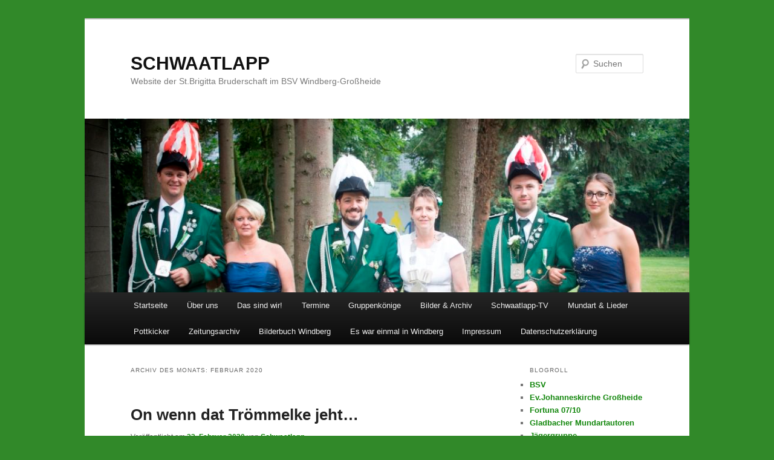

--- FILE ---
content_type: text/html; charset=UTF-8
request_url: https://www.schwaatlapp.de/2020/02/
body_size: 11728
content:
<!DOCTYPE html>
<html lang="de">
<head>
<meta charset="UTF-8" />
<meta name="viewport" content="width=device-width, initial-scale=1.0" />
<title>
Februar | 2020 | SCHWAATLAPP	</title>
<link rel="profile" href="https://gmpg.org/xfn/11" />
<link rel="stylesheet" type="text/css" media="all" href="https://www.schwaatlapp.de/wp-content/themes/twentyeleven/style.css?ver=20251202" />
<link rel="pingback" href="https://www.schwaatlapp.de/xmlrpc.php">
<meta name='robots' content='max-image-preview:large' />
<link rel="alternate" type="application/rss+xml" title="SCHWAATLAPP &raquo; Feed" href="https://www.schwaatlapp.de/feed/" />
<link rel="alternate" type="application/rss+xml" title="SCHWAATLAPP &raquo; Kommentar-Feed" href="https://www.schwaatlapp.de/comments/feed/" />
<script type="text/javascript">
window._wpemojiSettings = {"baseUrl":"https:\/\/s.w.org\/images\/core\/emoji\/14.0.0\/72x72\/","ext":".png","svgUrl":"https:\/\/s.w.org\/images\/core\/emoji\/14.0.0\/svg\/","svgExt":".svg","source":{"concatemoji":"https:\/\/www.schwaatlapp.de\/wp-includes\/js\/wp-emoji-release.min.js?ver=6.2.8"}};
/*! This file is auto-generated */
!function(e,a,t){var n,r,o,i=a.createElement("canvas"),p=i.getContext&&i.getContext("2d");function s(e,t){p.clearRect(0,0,i.width,i.height),p.fillText(e,0,0);e=i.toDataURL();return p.clearRect(0,0,i.width,i.height),p.fillText(t,0,0),e===i.toDataURL()}function c(e){var t=a.createElement("script");t.src=e,t.defer=t.type="text/javascript",a.getElementsByTagName("head")[0].appendChild(t)}for(o=Array("flag","emoji"),t.supports={everything:!0,everythingExceptFlag:!0},r=0;r<o.length;r++)t.supports[o[r]]=function(e){if(p&&p.fillText)switch(p.textBaseline="top",p.font="600 32px Arial",e){case"flag":return s("\ud83c\udff3\ufe0f\u200d\u26a7\ufe0f","\ud83c\udff3\ufe0f\u200b\u26a7\ufe0f")?!1:!s("\ud83c\uddfa\ud83c\uddf3","\ud83c\uddfa\u200b\ud83c\uddf3")&&!s("\ud83c\udff4\udb40\udc67\udb40\udc62\udb40\udc65\udb40\udc6e\udb40\udc67\udb40\udc7f","\ud83c\udff4\u200b\udb40\udc67\u200b\udb40\udc62\u200b\udb40\udc65\u200b\udb40\udc6e\u200b\udb40\udc67\u200b\udb40\udc7f");case"emoji":return!s("\ud83e\udef1\ud83c\udffb\u200d\ud83e\udef2\ud83c\udfff","\ud83e\udef1\ud83c\udffb\u200b\ud83e\udef2\ud83c\udfff")}return!1}(o[r]),t.supports.everything=t.supports.everything&&t.supports[o[r]],"flag"!==o[r]&&(t.supports.everythingExceptFlag=t.supports.everythingExceptFlag&&t.supports[o[r]]);t.supports.everythingExceptFlag=t.supports.everythingExceptFlag&&!t.supports.flag,t.DOMReady=!1,t.readyCallback=function(){t.DOMReady=!0},t.supports.everything||(n=function(){t.readyCallback()},a.addEventListener?(a.addEventListener("DOMContentLoaded",n,!1),e.addEventListener("load",n,!1)):(e.attachEvent("onload",n),a.attachEvent("onreadystatechange",function(){"complete"===a.readyState&&t.readyCallback()})),(e=t.source||{}).concatemoji?c(e.concatemoji):e.wpemoji&&e.twemoji&&(c(e.twemoji),c(e.wpemoji)))}(window,document,window._wpemojiSettings);
</script>
<style type="text/css">
img.wp-smiley,
img.emoji {
	display: inline !important;
	border: none !important;
	box-shadow: none !important;
	height: 1em !important;
	width: 1em !important;
	margin: 0 0.07em !important;
	vertical-align: -0.1em !important;
	background: none !important;
	padding: 0 !important;
}
</style>
	<link rel='stylesheet' id='wp-block-library-css' href='https://www.schwaatlapp.de/wp-includes/css/dist/block-library/style.min.css?ver=6.2.8' type='text/css' media='all' />
<style id='wp-block-library-theme-inline-css' type='text/css'>
.wp-block-audio figcaption{color:#555;font-size:13px;text-align:center}.is-dark-theme .wp-block-audio figcaption{color:hsla(0,0%,100%,.65)}.wp-block-audio{margin:0 0 1em}.wp-block-code{border:1px solid #ccc;border-radius:4px;font-family:Menlo,Consolas,monaco,monospace;padding:.8em 1em}.wp-block-embed figcaption{color:#555;font-size:13px;text-align:center}.is-dark-theme .wp-block-embed figcaption{color:hsla(0,0%,100%,.65)}.wp-block-embed{margin:0 0 1em}.blocks-gallery-caption{color:#555;font-size:13px;text-align:center}.is-dark-theme .blocks-gallery-caption{color:hsla(0,0%,100%,.65)}.wp-block-image figcaption{color:#555;font-size:13px;text-align:center}.is-dark-theme .wp-block-image figcaption{color:hsla(0,0%,100%,.65)}.wp-block-image{margin:0 0 1em}.wp-block-pullquote{border-bottom:4px solid;border-top:4px solid;color:currentColor;margin-bottom:1.75em}.wp-block-pullquote cite,.wp-block-pullquote footer,.wp-block-pullquote__citation{color:currentColor;font-size:.8125em;font-style:normal;text-transform:uppercase}.wp-block-quote{border-left:.25em solid;margin:0 0 1.75em;padding-left:1em}.wp-block-quote cite,.wp-block-quote footer{color:currentColor;font-size:.8125em;font-style:normal;position:relative}.wp-block-quote.has-text-align-right{border-left:none;border-right:.25em solid;padding-left:0;padding-right:1em}.wp-block-quote.has-text-align-center{border:none;padding-left:0}.wp-block-quote.is-large,.wp-block-quote.is-style-large,.wp-block-quote.is-style-plain{border:none}.wp-block-search .wp-block-search__label{font-weight:700}.wp-block-search__button{border:1px solid #ccc;padding:.375em .625em}:where(.wp-block-group.has-background){padding:1.25em 2.375em}.wp-block-separator.has-css-opacity{opacity:.4}.wp-block-separator{border:none;border-bottom:2px solid;margin-left:auto;margin-right:auto}.wp-block-separator.has-alpha-channel-opacity{opacity:1}.wp-block-separator:not(.is-style-wide):not(.is-style-dots){width:100px}.wp-block-separator.has-background:not(.is-style-dots){border-bottom:none;height:1px}.wp-block-separator.has-background:not(.is-style-wide):not(.is-style-dots){height:2px}.wp-block-table{margin:0 0 1em}.wp-block-table td,.wp-block-table th{word-break:normal}.wp-block-table figcaption{color:#555;font-size:13px;text-align:center}.is-dark-theme .wp-block-table figcaption{color:hsla(0,0%,100%,.65)}.wp-block-video figcaption{color:#555;font-size:13px;text-align:center}.is-dark-theme .wp-block-video figcaption{color:hsla(0,0%,100%,.65)}.wp-block-video{margin:0 0 1em}.wp-block-template-part.has-background{margin-bottom:0;margin-top:0;padding:1.25em 2.375em}
</style>
<link rel='stylesheet' id='classic-theme-styles-css' href='https://www.schwaatlapp.de/wp-includes/css/classic-themes.min.css?ver=6.2.8' type='text/css' media='all' />
<style id='global-styles-inline-css' type='text/css'>
body{--wp--preset--color--black: #000;--wp--preset--color--cyan-bluish-gray: #abb8c3;--wp--preset--color--white: #fff;--wp--preset--color--pale-pink: #f78da7;--wp--preset--color--vivid-red: #cf2e2e;--wp--preset--color--luminous-vivid-orange: #ff6900;--wp--preset--color--luminous-vivid-amber: #fcb900;--wp--preset--color--light-green-cyan: #7bdcb5;--wp--preset--color--vivid-green-cyan: #00d084;--wp--preset--color--pale-cyan-blue: #8ed1fc;--wp--preset--color--vivid-cyan-blue: #0693e3;--wp--preset--color--vivid-purple: #9b51e0;--wp--preset--color--blue: #1982d1;--wp--preset--color--dark-gray: #373737;--wp--preset--color--medium-gray: #666;--wp--preset--color--light-gray: #e2e2e2;--wp--preset--gradient--vivid-cyan-blue-to-vivid-purple: linear-gradient(135deg,rgba(6,147,227,1) 0%,rgb(155,81,224) 100%);--wp--preset--gradient--light-green-cyan-to-vivid-green-cyan: linear-gradient(135deg,rgb(122,220,180) 0%,rgb(0,208,130) 100%);--wp--preset--gradient--luminous-vivid-amber-to-luminous-vivid-orange: linear-gradient(135deg,rgba(252,185,0,1) 0%,rgba(255,105,0,1) 100%);--wp--preset--gradient--luminous-vivid-orange-to-vivid-red: linear-gradient(135deg,rgba(255,105,0,1) 0%,rgb(207,46,46) 100%);--wp--preset--gradient--very-light-gray-to-cyan-bluish-gray: linear-gradient(135deg,rgb(238,238,238) 0%,rgb(169,184,195) 100%);--wp--preset--gradient--cool-to-warm-spectrum: linear-gradient(135deg,rgb(74,234,220) 0%,rgb(151,120,209) 20%,rgb(207,42,186) 40%,rgb(238,44,130) 60%,rgb(251,105,98) 80%,rgb(254,248,76) 100%);--wp--preset--gradient--blush-light-purple: linear-gradient(135deg,rgb(255,206,236) 0%,rgb(152,150,240) 100%);--wp--preset--gradient--blush-bordeaux: linear-gradient(135deg,rgb(254,205,165) 0%,rgb(254,45,45) 50%,rgb(107,0,62) 100%);--wp--preset--gradient--luminous-dusk: linear-gradient(135deg,rgb(255,203,112) 0%,rgb(199,81,192) 50%,rgb(65,88,208) 100%);--wp--preset--gradient--pale-ocean: linear-gradient(135deg,rgb(255,245,203) 0%,rgb(182,227,212) 50%,rgb(51,167,181) 100%);--wp--preset--gradient--electric-grass: linear-gradient(135deg,rgb(202,248,128) 0%,rgb(113,206,126) 100%);--wp--preset--gradient--midnight: linear-gradient(135deg,rgb(2,3,129) 0%,rgb(40,116,252) 100%);--wp--preset--duotone--dark-grayscale: url('#wp-duotone-dark-grayscale');--wp--preset--duotone--grayscale: url('#wp-duotone-grayscale');--wp--preset--duotone--purple-yellow: url('#wp-duotone-purple-yellow');--wp--preset--duotone--blue-red: url('#wp-duotone-blue-red');--wp--preset--duotone--midnight: url('#wp-duotone-midnight');--wp--preset--duotone--magenta-yellow: url('#wp-duotone-magenta-yellow');--wp--preset--duotone--purple-green: url('#wp-duotone-purple-green');--wp--preset--duotone--blue-orange: url('#wp-duotone-blue-orange');--wp--preset--font-size--small: 13px;--wp--preset--font-size--medium: 20px;--wp--preset--font-size--large: 36px;--wp--preset--font-size--x-large: 42px;--wp--preset--spacing--20: 0.44rem;--wp--preset--spacing--30: 0.67rem;--wp--preset--spacing--40: 1rem;--wp--preset--spacing--50: 1.5rem;--wp--preset--spacing--60: 2.25rem;--wp--preset--spacing--70: 3.38rem;--wp--preset--spacing--80: 5.06rem;--wp--preset--shadow--natural: 6px 6px 9px rgba(0, 0, 0, 0.2);--wp--preset--shadow--deep: 12px 12px 50px rgba(0, 0, 0, 0.4);--wp--preset--shadow--sharp: 6px 6px 0px rgba(0, 0, 0, 0.2);--wp--preset--shadow--outlined: 6px 6px 0px -3px rgba(255, 255, 255, 1), 6px 6px rgba(0, 0, 0, 1);--wp--preset--shadow--crisp: 6px 6px 0px rgba(0, 0, 0, 1);}:where(.is-layout-flex){gap: 0.5em;}body .is-layout-flow > .alignleft{float: left;margin-inline-start: 0;margin-inline-end: 2em;}body .is-layout-flow > .alignright{float: right;margin-inline-start: 2em;margin-inline-end: 0;}body .is-layout-flow > .aligncenter{margin-left: auto !important;margin-right: auto !important;}body .is-layout-constrained > .alignleft{float: left;margin-inline-start: 0;margin-inline-end: 2em;}body .is-layout-constrained > .alignright{float: right;margin-inline-start: 2em;margin-inline-end: 0;}body .is-layout-constrained > .aligncenter{margin-left: auto !important;margin-right: auto !important;}body .is-layout-constrained > :where(:not(.alignleft):not(.alignright):not(.alignfull)){max-width: var(--wp--style--global--content-size);margin-left: auto !important;margin-right: auto !important;}body .is-layout-constrained > .alignwide{max-width: var(--wp--style--global--wide-size);}body .is-layout-flex{display: flex;}body .is-layout-flex{flex-wrap: wrap;align-items: center;}body .is-layout-flex > *{margin: 0;}:where(.wp-block-columns.is-layout-flex){gap: 2em;}.has-black-color{color: var(--wp--preset--color--black) !important;}.has-cyan-bluish-gray-color{color: var(--wp--preset--color--cyan-bluish-gray) !important;}.has-white-color{color: var(--wp--preset--color--white) !important;}.has-pale-pink-color{color: var(--wp--preset--color--pale-pink) !important;}.has-vivid-red-color{color: var(--wp--preset--color--vivid-red) !important;}.has-luminous-vivid-orange-color{color: var(--wp--preset--color--luminous-vivid-orange) !important;}.has-luminous-vivid-amber-color{color: var(--wp--preset--color--luminous-vivid-amber) !important;}.has-light-green-cyan-color{color: var(--wp--preset--color--light-green-cyan) !important;}.has-vivid-green-cyan-color{color: var(--wp--preset--color--vivid-green-cyan) !important;}.has-pale-cyan-blue-color{color: var(--wp--preset--color--pale-cyan-blue) !important;}.has-vivid-cyan-blue-color{color: var(--wp--preset--color--vivid-cyan-blue) !important;}.has-vivid-purple-color{color: var(--wp--preset--color--vivid-purple) !important;}.has-black-background-color{background-color: var(--wp--preset--color--black) !important;}.has-cyan-bluish-gray-background-color{background-color: var(--wp--preset--color--cyan-bluish-gray) !important;}.has-white-background-color{background-color: var(--wp--preset--color--white) !important;}.has-pale-pink-background-color{background-color: var(--wp--preset--color--pale-pink) !important;}.has-vivid-red-background-color{background-color: var(--wp--preset--color--vivid-red) !important;}.has-luminous-vivid-orange-background-color{background-color: var(--wp--preset--color--luminous-vivid-orange) !important;}.has-luminous-vivid-amber-background-color{background-color: var(--wp--preset--color--luminous-vivid-amber) !important;}.has-light-green-cyan-background-color{background-color: var(--wp--preset--color--light-green-cyan) !important;}.has-vivid-green-cyan-background-color{background-color: var(--wp--preset--color--vivid-green-cyan) !important;}.has-pale-cyan-blue-background-color{background-color: var(--wp--preset--color--pale-cyan-blue) !important;}.has-vivid-cyan-blue-background-color{background-color: var(--wp--preset--color--vivid-cyan-blue) !important;}.has-vivid-purple-background-color{background-color: var(--wp--preset--color--vivid-purple) !important;}.has-black-border-color{border-color: var(--wp--preset--color--black) !important;}.has-cyan-bluish-gray-border-color{border-color: var(--wp--preset--color--cyan-bluish-gray) !important;}.has-white-border-color{border-color: var(--wp--preset--color--white) !important;}.has-pale-pink-border-color{border-color: var(--wp--preset--color--pale-pink) !important;}.has-vivid-red-border-color{border-color: var(--wp--preset--color--vivid-red) !important;}.has-luminous-vivid-orange-border-color{border-color: var(--wp--preset--color--luminous-vivid-orange) !important;}.has-luminous-vivid-amber-border-color{border-color: var(--wp--preset--color--luminous-vivid-amber) !important;}.has-light-green-cyan-border-color{border-color: var(--wp--preset--color--light-green-cyan) !important;}.has-vivid-green-cyan-border-color{border-color: var(--wp--preset--color--vivid-green-cyan) !important;}.has-pale-cyan-blue-border-color{border-color: var(--wp--preset--color--pale-cyan-blue) !important;}.has-vivid-cyan-blue-border-color{border-color: var(--wp--preset--color--vivid-cyan-blue) !important;}.has-vivid-purple-border-color{border-color: var(--wp--preset--color--vivid-purple) !important;}.has-vivid-cyan-blue-to-vivid-purple-gradient-background{background: var(--wp--preset--gradient--vivid-cyan-blue-to-vivid-purple) !important;}.has-light-green-cyan-to-vivid-green-cyan-gradient-background{background: var(--wp--preset--gradient--light-green-cyan-to-vivid-green-cyan) !important;}.has-luminous-vivid-amber-to-luminous-vivid-orange-gradient-background{background: var(--wp--preset--gradient--luminous-vivid-amber-to-luminous-vivid-orange) !important;}.has-luminous-vivid-orange-to-vivid-red-gradient-background{background: var(--wp--preset--gradient--luminous-vivid-orange-to-vivid-red) !important;}.has-very-light-gray-to-cyan-bluish-gray-gradient-background{background: var(--wp--preset--gradient--very-light-gray-to-cyan-bluish-gray) !important;}.has-cool-to-warm-spectrum-gradient-background{background: var(--wp--preset--gradient--cool-to-warm-spectrum) !important;}.has-blush-light-purple-gradient-background{background: var(--wp--preset--gradient--blush-light-purple) !important;}.has-blush-bordeaux-gradient-background{background: var(--wp--preset--gradient--blush-bordeaux) !important;}.has-luminous-dusk-gradient-background{background: var(--wp--preset--gradient--luminous-dusk) !important;}.has-pale-ocean-gradient-background{background: var(--wp--preset--gradient--pale-ocean) !important;}.has-electric-grass-gradient-background{background: var(--wp--preset--gradient--electric-grass) !important;}.has-midnight-gradient-background{background: var(--wp--preset--gradient--midnight) !important;}.has-small-font-size{font-size: var(--wp--preset--font-size--small) !important;}.has-medium-font-size{font-size: var(--wp--preset--font-size--medium) !important;}.has-large-font-size{font-size: var(--wp--preset--font-size--large) !important;}.has-x-large-font-size{font-size: var(--wp--preset--font-size--x-large) !important;}
.wp-block-navigation a:where(:not(.wp-element-button)){color: inherit;}
:where(.wp-block-columns.is-layout-flex){gap: 2em;}
.wp-block-pullquote{font-size: 1.5em;line-height: 1.6;}
</style>
<link rel='stylesheet' id='twentyeleven-block-style-css' href='https://www.schwaatlapp.de/wp-content/themes/twentyeleven/blocks.css?ver=20240703' type='text/css' media='all' />
<script type='text/javascript' src='https://www.schwaatlapp.de/wp-includes/js/jquery/jquery.min.js?ver=3.6.4' id='jquery-core-js'></script>
<script type='text/javascript' src='https://www.schwaatlapp.de/wp-includes/js/jquery/jquery-migrate.min.js?ver=3.4.0' id='jquery-migrate-js'></script>
<script type='text/javascript' id='wvw7869front.js8443-js-extra'>
/* <![CDATA[ */
var wvw_local_data = {"add_url":"http:\/\/www.schwaatlapp.de\/wp-admin\/post-new.php?post_type=event","ajaxurl":"https:\/\/www.schwaatlapp.de\/wp-admin\/admin-ajax.php"};
/* ]]> */
</script>
<script type='text/javascript' src='https://www.schwaatlapp.de/wp-content/plugins/wp-visitors-widget/modules/js/front.js?ver=6.2.8' id='wvw7869front.js8443-js'></script>
<link rel="https://api.w.org/" href="https://www.schwaatlapp.de/wp-json/" /><link rel="EditURI" type="application/rsd+xml" title="RSD" href="https://www.schwaatlapp.de/xmlrpc.php?rsd" />
<link rel="wlwmanifest" type="application/wlwmanifest+xml" href="https://www.schwaatlapp.de/wp-includes/wlwmanifest.xml" />
<meta name="generator" content="WordPress 6.2.8" />
	<style>
		/* Link color */
		a,
		#site-title a:focus,
		#site-title a:hover,
		#site-title a:active,
		.entry-title a:hover,
		.entry-title a:focus,
		.entry-title a:active,
		.widget_twentyeleven_ephemera .comments-link a:hover,
		section.recent-posts .other-recent-posts a[rel="bookmark"]:hover,
		section.recent-posts .other-recent-posts .comments-link a:hover,
		.format-image footer.entry-meta a:hover,
		#site-generator a:hover {
			color: #13870d;
		}
		section.recent-posts .other-recent-posts .comments-link a:hover {
			border-color: #13870d;
		}
		article.feature-image.small .entry-summary p a:hover,
		.entry-header .comments-link a:hover,
		.entry-header .comments-link a:focus,
		.entry-header .comments-link a:active,
		.feature-slider a.active {
			background-color: #13870d;
		}
	</style>
	<style type="text/css">.recentcomments a{display:inline !important;padding:0 !important;margin:0 !important;}</style><style type="text/css" id="custom-background-css">
body.custom-background { background-color: #318929; }
</style>
	<link rel="icon" href="https://www.schwaatlapp.de/wp-content/uploads/2016/06/cropped-Bild1-1-32x32.jpg" sizes="32x32" />
<link rel="icon" href="https://www.schwaatlapp.de/wp-content/uploads/2016/06/cropped-Bild1-1-192x192.jpg" sizes="192x192" />
<link rel="apple-touch-icon" href="https://www.schwaatlapp.de/wp-content/uploads/2016/06/cropped-Bild1-1-180x180.jpg" />
<meta name="msapplication-TileImage" content="https://www.schwaatlapp.de/wp-content/uploads/2016/06/cropped-Bild1-1-270x270.jpg" />
</head>

<body class="archive date custom-background wp-embed-responsive two-column right-sidebar">
<div class="skip-link"><a class="assistive-text" href="#content">Zum primären Inhalt springen</a></div><div class="skip-link"><a class="assistive-text" href="#secondary">Zum sekundären Inhalt springen</a></div><svg xmlns="http://www.w3.org/2000/svg" viewBox="0 0 0 0" width="0" height="0" focusable="false" role="none" style="visibility: hidden; position: absolute; left: -9999px; overflow: hidden;" ><defs><filter id="wp-duotone-dark-grayscale"><feColorMatrix color-interpolation-filters="sRGB" type="matrix" values=" .299 .587 .114 0 0 .299 .587 .114 0 0 .299 .587 .114 0 0 .299 .587 .114 0 0 " /><feComponentTransfer color-interpolation-filters="sRGB" ><feFuncR type="table" tableValues="0 0.49803921568627" /><feFuncG type="table" tableValues="0 0.49803921568627" /><feFuncB type="table" tableValues="0 0.49803921568627" /><feFuncA type="table" tableValues="1 1" /></feComponentTransfer><feComposite in2="SourceGraphic" operator="in" /></filter></defs></svg><svg xmlns="http://www.w3.org/2000/svg" viewBox="0 0 0 0" width="0" height="0" focusable="false" role="none" style="visibility: hidden; position: absolute; left: -9999px; overflow: hidden;" ><defs><filter id="wp-duotone-grayscale"><feColorMatrix color-interpolation-filters="sRGB" type="matrix" values=" .299 .587 .114 0 0 .299 .587 .114 0 0 .299 .587 .114 0 0 .299 .587 .114 0 0 " /><feComponentTransfer color-interpolation-filters="sRGB" ><feFuncR type="table" tableValues="0 1" /><feFuncG type="table" tableValues="0 1" /><feFuncB type="table" tableValues="0 1" /><feFuncA type="table" tableValues="1 1" /></feComponentTransfer><feComposite in2="SourceGraphic" operator="in" /></filter></defs></svg><svg xmlns="http://www.w3.org/2000/svg" viewBox="0 0 0 0" width="0" height="0" focusable="false" role="none" style="visibility: hidden; position: absolute; left: -9999px; overflow: hidden;" ><defs><filter id="wp-duotone-purple-yellow"><feColorMatrix color-interpolation-filters="sRGB" type="matrix" values=" .299 .587 .114 0 0 .299 .587 .114 0 0 .299 .587 .114 0 0 .299 .587 .114 0 0 " /><feComponentTransfer color-interpolation-filters="sRGB" ><feFuncR type="table" tableValues="0.54901960784314 0.98823529411765" /><feFuncG type="table" tableValues="0 1" /><feFuncB type="table" tableValues="0.71764705882353 0.25490196078431" /><feFuncA type="table" tableValues="1 1" /></feComponentTransfer><feComposite in2="SourceGraphic" operator="in" /></filter></defs></svg><svg xmlns="http://www.w3.org/2000/svg" viewBox="0 0 0 0" width="0" height="0" focusable="false" role="none" style="visibility: hidden; position: absolute; left: -9999px; overflow: hidden;" ><defs><filter id="wp-duotone-blue-red"><feColorMatrix color-interpolation-filters="sRGB" type="matrix" values=" .299 .587 .114 0 0 .299 .587 .114 0 0 .299 .587 .114 0 0 .299 .587 .114 0 0 " /><feComponentTransfer color-interpolation-filters="sRGB" ><feFuncR type="table" tableValues="0 1" /><feFuncG type="table" tableValues="0 0.27843137254902" /><feFuncB type="table" tableValues="0.5921568627451 0.27843137254902" /><feFuncA type="table" tableValues="1 1" /></feComponentTransfer><feComposite in2="SourceGraphic" operator="in" /></filter></defs></svg><svg xmlns="http://www.w3.org/2000/svg" viewBox="0 0 0 0" width="0" height="0" focusable="false" role="none" style="visibility: hidden; position: absolute; left: -9999px; overflow: hidden;" ><defs><filter id="wp-duotone-midnight"><feColorMatrix color-interpolation-filters="sRGB" type="matrix" values=" .299 .587 .114 0 0 .299 .587 .114 0 0 .299 .587 .114 0 0 .299 .587 .114 0 0 " /><feComponentTransfer color-interpolation-filters="sRGB" ><feFuncR type="table" tableValues="0 0" /><feFuncG type="table" tableValues="0 0.64705882352941" /><feFuncB type="table" tableValues="0 1" /><feFuncA type="table" tableValues="1 1" /></feComponentTransfer><feComposite in2="SourceGraphic" operator="in" /></filter></defs></svg><svg xmlns="http://www.w3.org/2000/svg" viewBox="0 0 0 0" width="0" height="0" focusable="false" role="none" style="visibility: hidden; position: absolute; left: -9999px; overflow: hidden;" ><defs><filter id="wp-duotone-magenta-yellow"><feColorMatrix color-interpolation-filters="sRGB" type="matrix" values=" .299 .587 .114 0 0 .299 .587 .114 0 0 .299 .587 .114 0 0 .299 .587 .114 0 0 " /><feComponentTransfer color-interpolation-filters="sRGB" ><feFuncR type="table" tableValues="0.78039215686275 1" /><feFuncG type="table" tableValues="0 0.94901960784314" /><feFuncB type="table" tableValues="0.35294117647059 0.47058823529412" /><feFuncA type="table" tableValues="1 1" /></feComponentTransfer><feComposite in2="SourceGraphic" operator="in" /></filter></defs></svg><svg xmlns="http://www.w3.org/2000/svg" viewBox="0 0 0 0" width="0" height="0" focusable="false" role="none" style="visibility: hidden; position: absolute; left: -9999px; overflow: hidden;" ><defs><filter id="wp-duotone-purple-green"><feColorMatrix color-interpolation-filters="sRGB" type="matrix" values=" .299 .587 .114 0 0 .299 .587 .114 0 0 .299 .587 .114 0 0 .299 .587 .114 0 0 " /><feComponentTransfer color-interpolation-filters="sRGB" ><feFuncR type="table" tableValues="0.65098039215686 0.40392156862745" /><feFuncG type="table" tableValues="0 1" /><feFuncB type="table" tableValues="0.44705882352941 0.4" /><feFuncA type="table" tableValues="1 1" /></feComponentTransfer><feComposite in2="SourceGraphic" operator="in" /></filter></defs></svg><svg xmlns="http://www.w3.org/2000/svg" viewBox="0 0 0 0" width="0" height="0" focusable="false" role="none" style="visibility: hidden; position: absolute; left: -9999px; overflow: hidden;" ><defs><filter id="wp-duotone-blue-orange"><feColorMatrix color-interpolation-filters="sRGB" type="matrix" values=" .299 .587 .114 0 0 .299 .587 .114 0 0 .299 .587 .114 0 0 .299 .587 .114 0 0 " /><feComponentTransfer color-interpolation-filters="sRGB" ><feFuncR type="table" tableValues="0.098039215686275 1" /><feFuncG type="table" tableValues="0 0.66274509803922" /><feFuncB type="table" tableValues="0.84705882352941 0.41960784313725" /><feFuncA type="table" tableValues="1 1" /></feComponentTransfer><feComposite in2="SourceGraphic" operator="in" /></filter></defs></svg><div id="page" class="hfeed">
	<header id="branding">
			<hgroup>
									<h1 id="site-title"><span><a href="https://www.schwaatlapp.de/" rel="home" >SCHWAATLAPP</a></span></h1>
										<h2 id="site-description">Website der St.Brigitta Bruderschaft im BSV Windberg-Großheide</h2>
							</hgroup>

						<a href="https://www.schwaatlapp.de/" rel="home" >
				<img src="https://www.schwaatlapp.de/wp-content/uploads/2016/08/cropped-RR1A6092.jpg" width="1000" height="287" alt="SCHWAATLAPP" srcset="https://www.schwaatlapp.de/wp-content/uploads/2016/08/cropped-RR1A6092.jpg 1000w, https://www.schwaatlapp.de/wp-content/uploads/2016/08/cropped-RR1A6092-100x29.jpg 100w, https://www.schwaatlapp.de/wp-content/uploads/2016/08/cropped-RR1A6092-768x220.jpg 768w, https://www.schwaatlapp.de/wp-content/uploads/2016/08/cropped-RR1A6092-500x144.jpg 500w" sizes="(max-width: 1000px) 100vw, 1000px" />			</a>
			
									<form method="get" id="searchform" action="https://www.schwaatlapp.de/">
		<label for="s" class="assistive-text">Suchen</label>
		<input type="text" class="field" name="s" id="s" placeholder="Suchen" />
		<input type="submit" class="submit" name="submit" id="searchsubmit" value="Suchen" />
	</form>
			
			<nav id="access">
				<h3 class="assistive-text">Hauptmenü</h3>
				<div class="menu-navigation-container"><ul id="menu-navigation" class="menu"><li id="menu-item-7825" class="menu-item menu-item-type-custom menu-item-object-custom menu-item-home menu-item-7825"><a href="http://www.schwaatlapp.de/">Startseite</a></li>
<li id="menu-item-7826" class="menu-item menu-item-type-post_type menu-item-object-page menu-item-7826"><a href="https://www.schwaatlapp.de/ueber-uns/">Über uns</a></li>
<li id="menu-item-7827" class="menu-item menu-item-type-post_type menu-item-object-page menu-item-7827"><a href="https://www.schwaatlapp.de/wir-die-bruderschaft/">Das sind wir!</a></li>
<li id="menu-item-8161" class="menu-item menu-item-type-post_type menu-item-object-page menu-item-8161"><a href="https://www.schwaatlapp.de/termine/">Termine</a></li>
<li id="menu-item-7828" class="menu-item menu-item-type-post_type menu-item-object-page menu-item-7828"><a href="https://www.schwaatlapp.de/gruppenkoenige/">Gruppenkönige</a></li>
<li id="menu-item-7830" class="menu-item menu-item-type-post_type menu-item-object-page menu-item-7830"><a href="https://www.schwaatlapp.de/bildergalerie/">Bilder &#038; Archiv</a></li>
<li id="menu-item-7836" class="menu-item menu-item-type-post_type menu-item-object-page menu-item-7836"><a href="https://www.schwaatlapp.de/schwattlapp-tv/">Schwaatlapp-TV</a></li>
<li id="menu-item-7832" class="menu-item menu-item-type-post_type menu-item-object-page menu-item-7832"><a href="https://www.schwaatlapp.de/mundart/">Mundart &#038; Lieder</a></li>
<li id="menu-item-7833" class="menu-item menu-item-type-post_type menu-item-object-page menu-item-7833"><a href="https://www.schwaatlapp.de/pottkiker/">Pottkicker</a></li>
<li id="menu-item-7834" class="menu-item menu-item-type-post_type menu-item-object-page menu-item-7834"><a href="https://www.schwaatlapp.de/zeitungsarchiv/">Zeitungsarchiv</a></li>
<li id="menu-item-7831" class="menu-item menu-item-type-post_type menu-item-object-page menu-item-7831"><a href="https://www.schwaatlapp.de/bilderbuch-windberg/">Bilderbuch Windberg</a></li>
<li id="menu-item-14756" class="menu-item menu-item-type-post_type menu-item-object-page menu-item-14756"><a href="https://www.schwaatlapp.de/es-war-einmal-in-windberg/">Es war einmal in Windberg</a></li>
<li id="menu-item-7837" class="menu-item menu-item-type-post_type menu-item-object-page menu-item-7837"><a href="https://www.schwaatlapp.de/kontakt/">Impressum</a></li>
<li id="menu-item-15619" class="menu-item menu-item-type-post_type menu-item-object-page menu-item-15619"><a href="https://www.schwaatlapp.de/datenschutzerklaerung/">Datenschutzerklärung</a></li>
</ul></div>			</nav><!-- #access -->
	</header><!-- #branding -->


	<div id="main">

		<section id="primary">
			<div id="content" role="main">

			
				<header class="page-header">
					<h1 class="page-title">
						Archiv des Monats: <span>Februar 2020</span>					</h1>
				</header>

				
				
					
	<article id="post-17593" class="post-17593 post type-post status-publish format-standard hentry category-allgemein">
		<header class="entry-header">
						<h1 class="entry-title"><a href="https://www.schwaatlapp.de/2020/02/23/on-wenn-dat-troemmelke-jeht/" rel="bookmark">On wenn dat Trömmelke jeht&#8230;</a></h1>
			
						<div class="entry-meta">
				<span class="sep">Veröffentlicht am </span><a href="https://www.schwaatlapp.de/2020/02/23/on-wenn-dat-troemmelke-jeht/" title="11:30" rel="bookmark"><time class="entry-date" datetime="2020-02-23T11:30:10+01:00">23. Februar 2020</time></a><span class="by-author"> <span class="sep"> von </span> <span class="author vcard"><a class="url fn n" href="https://www.schwaatlapp.de/author/admin/" title="Alle Beiträge von Schwaatlapp anzeigen" rel="author">Schwaatlapp</a></span></span>			</div><!-- .entry-meta -->
			
					</header><!-- .entry-header -->

				<div class="entry-content">
			<p><img decoding="async" class="aligncenter wp-image-17594 size-full" src="http://www.schwaatlapp.de/wp-content/uploads/2020/02/fdfgr.png" alt="" width="565" height="632" srcset="https://www.schwaatlapp.de/wp-content/uploads/2020/02/fdfgr.png 565w, https://www.schwaatlapp.de/wp-content/uploads/2020/02/fdfgr-89x100.png 89w, https://www.schwaatlapp.de/wp-content/uploads/2020/02/fdfgr-268x300.png 268w" sizes="(max-width: 565px) 100vw, 565px" /></p>
<p style="text-align: center;"><span style="color: #ff6600;"><strong>&#8230;dann es et oss ejal, ob et Schötzefess ess odder Karneval  !</strong></span></p>
<p style="text-align: center;">St.Brigitta-Treff beim Veilchendienstags-Zug: ab 13.00 Uhr</p>
<p><img decoding="async" loading="lazy" class="aligncenter wp-image-17595" src="http://www.schwaatlapp.de/wp-content/uploads/2020/02/Bild3.png" alt="" width="300" height="281" srcset="https://www.schwaatlapp.de/wp-content/uploads/2020/02/Bild3.png 809w, https://www.schwaatlapp.de/wp-content/uploads/2020/02/Bild3-100x94.png 100w, https://www.schwaatlapp.de/wp-content/uploads/2020/02/Bild3-768x719.png 768w, https://www.schwaatlapp.de/wp-content/uploads/2020/02/Bild3-321x300.png 321w" sizes="(max-width: 300px) 100vw, 300px" /></p>
					</div><!-- .entry-content -->
		
		<footer class="entry-meta">
			
										<span class="cat-links">
					<span class="entry-utility-prep entry-utility-prep-cat-links">Veröffentlicht unter</span> <a href="https://www.schwaatlapp.de/st.brigitta-windberg/allgemein/" rel="category tag">Allgemein</a>			</span>
							
										
			
					</footer><!-- .entry-meta -->
	</article><!-- #post-17593 -->

				
					
	<article id="post-17578" class="post-17578 post type-post status-publish format-standard hentry category-allgemein">
		<header class="entry-header">
						<h1 class="entry-title"><a href="https://www.schwaatlapp.de/2020/02/16/alte-neuigkeiten/" rel="bookmark">Alte Neuigkeiten</a></h1>
			
						<div class="entry-meta">
				<span class="sep">Veröffentlicht am </span><a href="https://www.schwaatlapp.de/2020/02/16/alte-neuigkeiten/" title="10:40" rel="bookmark"><time class="entry-date" datetime="2020-02-16T10:40:47+01:00">16. Februar 2020</time></a><span class="by-author"> <span class="sep"> von </span> <span class="author vcard"><a class="url fn n" href="https://www.schwaatlapp.de/author/admin/" title="Alle Beiträge von Schwaatlapp anzeigen" rel="author">Schwaatlapp</a></span></span>			</div><!-- .entry-meta -->
			
					</header><!-- .entry-header -->

				<div class="entry-content">
			<p style="text-align: center;">Wer war es wohl, der 1966 diese Zeitungsartikel ausgeschnitten und in einem Schuhkarton verstaut hat? Wir wissen es nicht, aber zwei Generationen später sind sie wieder ans Licht gekommen und wir finden Sie spannend :</p>
<p><a href="http://www.schwaatlapp.de/wp-content/uploads/2020/02/WZ-27.6.1966.jpg"><img decoding="async" loading="lazy" class="wp-image-17580 size-full alignnone" src="http://www.schwaatlapp.de/wp-content/uploads/2020/02/WZ-27.6.1966.jpg" alt="" width="2351" height="1525" srcset="https://www.schwaatlapp.de/wp-content/uploads/2020/02/WZ-27.6.1966.jpg 2351w, https://www.schwaatlapp.de/wp-content/uploads/2020/02/WZ-27.6.1966-100x65.jpg 100w, https://www.schwaatlapp.de/wp-content/uploads/2020/02/WZ-27.6.1966-768x498.jpg 768w, https://www.schwaatlapp.de/wp-content/uploads/2020/02/WZ-27.6.1966-1024x664.jpg 1024w, https://www.schwaatlapp.de/wp-content/uploads/2020/02/WZ-27.6.1966-462x300.jpg 462w" sizes="(max-width: 2351px) 100vw, 2351px" /></a></p>
<p style="text-align: center;"><a href="http://www.schwaatlapp.de/wp-content/uploads/2020/02/WZ-27.6.1966-Artikel.jpg"><img decoding="async" loading="lazy" class="wp-image-17579 size-full alignnone" src="http://www.schwaatlapp.de/wp-content/uploads/2020/02/WZ-27.6.1966-Artikel.jpg" alt="" width="1521" height="2640" srcset="https://www.schwaatlapp.de/wp-content/uploads/2020/02/WZ-27.6.1966-Artikel.jpg 1521w, https://www.schwaatlapp.de/wp-content/uploads/2020/02/WZ-27.6.1966-Artikel-58x100.jpg 58w, https://www.schwaatlapp.de/wp-content/uploads/2020/02/WZ-27.6.1966-Artikel-768x1333.jpg 768w, https://www.schwaatlapp.de/wp-content/uploads/2020/02/WZ-27.6.1966-Artikel-590x1024.jpg 590w, https://www.schwaatlapp.de/wp-content/uploads/2020/02/WZ-27.6.1966-Artikel-173x300.jpg 173w" sizes="(max-width: 1521px) 100vw, 1521px" /></a></p>
<p>&nbsp;</p>
					</div><!-- .entry-content -->
		
		<footer class="entry-meta">
			
										<span class="cat-links">
					<span class="entry-utility-prep entry-utility-prep-cat-links">Veröffentlicht unter</span> <a href="https://www.schwaatlapp.de/st.brigitta-windberg/allgemein/" rel="category tag">Allgemein</a>			</span>
							
										
			
					</footer><!-- .entry-meta -->
	</article><!-- #post-17578 -->

				
					
	<article id="post-17567" class="post-17567 post type-post status-publish format-standard hentry category-allgemein">
		<header class="entry-header">
						<h1 class="entry-title"><a href="https://www.schwaatlapp.de/2020/02/10/aller-guten-dinge-sind/" rel="bookmark">Aller guten Dinge sind &#8230;.</a></h1>
			
						<div class="entry-meta">
				<span class="sep">Veröffentlicht am </span><a href="https://www.schwaatlapp.de/2020/02/10/aller-guten-dinge-sind/" title="18:36" rel="bookmark"><time class="entry-date" datetime="2020-02-10T18:36:14+01:00">10. Februar 2020</time></a><span class="by-author"> <span class="sep"> von </span> <span class="author vcard"><a class="url fn n" href="https://www.schwaatlapp.de/author/admin/" title="Alle Beiträge von Schwaatlapp anzeigen" rel="author">Schwaatlapp</a></span></span>			</div><!-- .entry-meta -->
			
					</header><!-- .entry-header -->

				<div class="entry-content">
			<p style="text-align: center;"><span style="color: #0000ff;"><strong>Unser Baby-Boom geht weiter:</strong></span></p>
<p><img decoding="async" loading="lazy" class="aligncenter wp-image-17569" src="http://www.schwaatlapp.de/wp-content/uploads/2020/02/baby_049.gif" alt="" width="250" height="229" /></p>
<p style="text-align: center;"><span style="color: #ff6600;"><strong>Wir begrüßen das neueste Mitglied unserer Zwergen-Schützen-Gruppe</strong></span></p>
<p style="text-align: center;"><img decoding="async" loading="lazy" class="aligncenter wp-image-17568" src="http://www.schwaatlapp.de/wp-content/uploads/2020/02/Bild1.png" alt="" width="300" height="78" srcset="https://www.schwaatlapp.de/wp-content/uploads/2020/02/Bild1.png 569w, https://www.schwaatlapp.de/wp-content/uploads/2020/02/Bild1-100x26.png 100w, https://www.schwaatlapp.de/wp-content/uploads/2020/02/Bild1-500x130.png 500w" sizes="(max-width: 300px) 100vw, 300px" /><span style="color: #008000;"><strong>gratulieren Tim, Angie, den großen Schwestern Amira und Clara zum neuen Familienmitglied und wünschen alles Gute !</strong></span></p>
					</div><!-- .entry-content -->
		
		<footer class="entry-meta">
			
										<span class="cat-links">
					<span class="entry-utility-prep entry-utility-prep-cat-links">Veröffentlicht unter</span> <a href="https://www.schwaatlapp.de/st.brigitta-windberg/allgemein/" rel="category tag">Allgemein</a>			</span>
							
										
			
					</footer><!-- .entry-meta -->
	</article><!-- #post-17567 -->

				
					
	<article id="post-17536" class="post-17536 post type-post status-publish format-standard hentry category-allgemein">
		<header class="entry-header">
						<h1 class="entry-title"><a href="https://www.schwaatlapp.de/2020/02/09/here-are-the-results-of-2/" rel="bookmark">Here are the results of&#8230;</a></h1>
			
						<div class="entry-meta">
				<span class="sep">Veröffentlicht am </span><a href="https://www.schwaatlapp.de/2020/02/09/here-are-the-results-of-2/" title="10:58" rel="bookmark"><time class="entry-date" datetime="2020-02-09T10:58:34+01:00">9. Februar 2020</time></a><span class="by-author"> <span class="sep"> von </span> <span class="author vcard"><a class="url fn n" href="https://www.schwaatlapp.de/author/admin/" title="Alle Beiträge von Schwaatlapp anzeigen" rel="author">Schwaatlapp</a></span></span>			</div><!-- .entry-meta -->
			
					</header><!-- .entry-header -->

				<div class="entry-content">
			<p><span style="text-decoration: underline;"><strong><span style="color: #008000; text-decoration: underline;">â€¦ Jahreshauptversammlung:</span></strong></span></p>
<p>â€¢ Es hat leichte Ã„nderungen in unser Kompanie-Vorstand gegeben und der sieht jetzt folgendermaßen aus<br />
<strong><span style="color: #008000;">o Vorsitzender: Thorsten Greff</span></strong><br />
<strong><span style="color: #008000;">o Kassierer: Oliver Küppers</span></strong><br />
<strong><span style="color: #008000;">o Hauptmann: Frank Cus</span></strong><br />
<strong><span style="color: #008000;">o Fähnrich: Lukas Dülpers</span></strong><br />
<strong><span style="color: #008000;">o Spieß: Andre Theißen</span></strong><br />
â€¢ Der Termin für unseren Gruppenvogelschuß ist der 20.Juni, wie gehabt im Kleingarten Metzenweg<br />
â€¢ Wir haben eine neuen â€žAufnahme- und Beitragsordnungâ€œ für unsere Kompanie verabschiedet, um der stetig wachsenden Mitgliederzahl gerecht zu werden<br />
â€¢ Als neues Mitglied konnten wir Gerd begrüßen: HERZLICH WILLKOMMEN !<br />
â€¢ Den Erfahrungen des letzten Jahres geschuldet, haben wir einen neuen Versammlungs-Rhythmus beschlossen. Neben der Jahreshauptversammlung im Februar gibt es ab sofort Pflichtversammlungen an den ersten Freitagen in den Monaten April, Mai, Juni, Juli und November<br />
â€¢ Am 20.März steht das Pokalkegeln des BSV an. Die Organisation und Kegelteam stehen. Ein Jugend-Team werden wir nicht stellen können, da ein Teil unsere Jungs und Mädels erwachsen geworden ist. Vielleicht gibt es ja noch die Möglichkeit, ein kompanieübergreifendes Junior-Team zu finden<br />
â€¢ Kleines, nettes Detail am Rande: <em><b>zum ersten Mal seit über 30 Jahren gab es bei einer STB-Veranstaltung mehr Alt- als Pils-Trinker</b></em>  🙂<b></b></p>
					</div><!-- .entry-content -->
		
		<footer class="entry-meta">
			
										<span class="cat-links">
					<span class="entry-utility-prep entry-utility-prep-cat-links">Veröffentlicht unter</span> <a href="https://www.schwaatlapp.de/st.brigitta-windberg/allgemein/" rel="category tag">Allgemein</a>			</span>
							
										
			
					</footer><!-- .entry-meta -->
	</article><!-- #post-17536 -->

				
					
	<article id="post-17533" class="post-17533 post type-post status-publish format-standard hentry category-allgemein">
		<header class="entry-header">
						<h1 class="entry-title"><a href="https://www.schwaatlapp.de/2020/02/01/kompanie-achtung-2/" rel="bookmark">Kompanie Achtung!</a></h1>
			
						<div class="entry-meta">
				<span class="sep">Veröffentlicht am </span><a href="https://www.schwaatlapp.de/2020/02/01/kompanie-achtung-2/" title="09:09" rel="bookmark"><time class="entry-date" datetime="2020-02-01T09:09:37+01:00">1. Februar 2020</time></a><span class="by-author"> <span class="sep"> von </span> <span class="author vcard"><a class="url fn n" href="https://www.schwaatlapp.de/author/admin/" title="Alle Beiträge von Schwaatlapp anzeigen" rel="author">Schwaatlapp</a></span></span>			</div><!-- .entry-meta -->
			
					</header><!-- .entry-header -->

				<div class="entry-content">
			<p style="text-align: center;">Am kommenden Freitag um 19.00 Uhr findet in der Gaststätte Martin´s unsere</p>
<p style="text-align: center;"><span style="text-decoration: underline;"><span style="color: #008000;"><strong>JAHRESHAUPTVERSAMMLUNG</strong></span></span></p>
<p style="text-align: center;">statt. Das ist eine Pflichtveranstaltung für alle Kompaniemitglieder und solche, die es werden wollen 😉</p>
<p><img decoding="async" loading="lazy" class="aligncenter size-full wp-image-13397" src="http://www.schwaatlapp.de/wp-content/uploads/2017/02/Bild1f.png" alt="" width="492" height="306" srcset="https://www.schwaatlapp.de/wp-content/uploads/2017/02/Bild1f.png 492w, https://www.schwaatlapp.de/wp-content/uploads/2017/02/Bild1f-100x62.png 100w, https://www.schwaatlapp.de/wp-content/uploads/2017/02/Bild1f-482x300.png 482w" sizes="(max-width: 492px) 100vw, 492px" /></p>
					</div><!-- .entry-content -->
		
		<footer class="entry-meta">
			
										<span class="cat-links">
					<span class="entry-utility-prep entry-utility-prep-cat-links">Veröffentlicht unter</span> <a href="https://www.schwaatlapp.de/st.brigitta-windberg/allgemein/" rel="category tag">Allgemein</a>			</span>
							
										
			
					</footer><!-- .entry-meta -->
	</article><!-- #post-17533 -->

				
				
			
			</div><!-- #content -->
		</section><!-- #primary -->

		<div id="secondary" class="widget-area" role="complementary">
			<aside id="linkcat-2" class="widget widget_links"><h3 class="widget-title">Blogroll</h3>
	<ul class='xoxo blogroll'>
<li><a href="http://bsv-windberg-grossheide.de/" title="Bürgerschützenverein Windberg &amp; Großheide">BSV</a></li>
<li><a href="https://www.ekimg.de/orte/großheide">Ev.Johanneskirche Großheide</a></li>
<li><a href="http://www.fortuna-mg.de" rel="noopener" title="Fußballverein Fortuna Mönchengladbach 07/10" target="_blank">Fortuna 07/10</a></li>
<li><a href="http://www.schwaatlapp.de/freundeskreis-gladbacher-mundartautoren/">Gladbacher Mundartautoren</a></li>
<li><a href="http://www.jaegergruppe.cabanova.de/" title="Kompanie des BSV">Jägergruppe</a></li>
<li><a href="http://www.wenkbuelle.de/" title="Karnevalsgesellschaft Wenkbülle">KG Wenkbülle</a></li>
<li><a href="https://www.facebook.com/profile.php?id=61557969459118#" title="Kompanie des BSV">Marine Offizierszug Windberg-Großheide</a></li>
<li><a href="http://www.st-anna-waldhausen-windberg.de" title="Kath. Pfarrgemeinde St. Anna Waldhausen-Windberg">Pfarre St.Anna</a></li>
<li><a href="http://www.schwaatlapp.de/windberger-st-martinsverein/" title="St.Martinsverein Windberg">St.Martinsverein Windberg</a></li>
<li><a href="https://www.wecanhelp.de/bsvwindberg/shopsearch?searchterm=welt&#038;submit=Suchen&#038;category=all" rel="noopener" title="Über diese Seite online einkaufen und dem BSV helfen" target="_blank">We can help &#8211; BSV</a></li>
<li><a href="http://www.schwaatlapp.de/windberger-borussen/" title="Fanclub Windberger Borussen">Windberger Borussen</a></li>
<li><a href="https://www.facebook.com/windbergermuehle?fref=nf" title="Kompanie des BSV">Windberger Mühle</a></li>

	</ul>
</aside>
<aside id="recent-comments-6" class="widget widget_recent_comments"><h3 class="widget-title">Neueste Kommentare</h3><ul id="recentcomments"><li class="recentcomments"><span class="comment-author-link">A. Sauer</span> bei <a href="https://www.schwaatlapp.de/windberger-st-martinsverein/comment-page-1/#comment-652770">°°  Windberger St.Martinsverein  °°</a></li><li class="recentcomments"><span class="comment-author-link">Andreas Rütten</span> bei <a href="https://www.schwaatlapp.de/windberger-st-martinsverein/comment-page-1/#comment-652709">°°  Windberger St.Martinsverein  °°</a></li><li class="recentcomments"><span class="comment-author-link">Michael Doerfel</span> bei <a href="https://www.schwaatlapp.de/es-war-einmal-in-windberg/comment-page-1/#comment-652706">Es war einmal in Windberg</a></li><li class="recentcomments"><span class="comment-author-link">Schwaatlapp</span> bei <a href="https://www.schwaatlapp.de/pottkiker/comment-page-1/#comment-652227">Pottkicker</a></li><li class="recentcomments"><span class="comment-author-link">Die Sabine von der Marine</span> bei <a href="https://www.schwaatlapp.de/2025/04/06/vize-fluch/comment-page-1/#comment-652224">Vize-Fluch</a></li></ul></aside><aside id="meta-3" class="widget widget_meta"><h3 class="widget-title">Meta</h3>
		<ul>
						<li><a href="https://www.schwaatlapp.de/wp-login.php">Anmelden</a></li>
			<li><a href="https://www.schwaatlapp.de/feed/">Feed der Einträge</a></li>
			<li><a href="https://www.schwaatlapp.de/comments/feed/">Kommentar-Feed</a></li>

			<li><a href="https://de.wordpress.org/">WordPress.org</a></li>
		</ul>

		</aside><aside id="visitors_widget-2" class="widget widget_visitors_widget"><h3 class="widget-title">Besucher</h3><input type="hidden" class="random_prefix_val" value="3959" /><input type="hidden" id="graph_info_3959" value='[["",""],["",3768],["",4615],["",3043],["",2521]]' />
			<style>
			.widget_type_1{
				border:1px solid #e6eaee;
				border-radius: 4px;
				max-width:176px;
				background-color: #ffffff;
				position:relative;
			}
			.widget_type_1 .type_1_big{
				font-family: "Exo 2", sans-serif;
				  font-size: 42px;
				  font-weight: 300;
				  font-style: normal;
				  font-stretch: normal;
				  line-height: normal;
				  letter-spacing: normal;
				  text-align: center;
				  color: #354052;
				  margin-top:30px;
				margin-bottom: 5px;
			}
			.widget_type_1 .type_1_small{
				font-size: 11px;
				  font-weight: 600;
				  font-style: normal;
				  font-stretch: normal;
				  margin-bottom: 50px;
				  letter-spacing: 0.8px;
				  text-align: center;
				  color: #b7c0cd;
				  text-transform:uppercase;
			}
			.widget_type_1 .bottom_branding{
				position:absolute;
				bottom:0px;
				left:0px;
				right:0px;
				padding:5px;
				text-align:center;
			}
			</style>
			<div class="visitor_widget widget_type_1">
				<div class="type_1_big">2010234</div>
				<div class="type_1_small">Total Visitors</div>
				<div class="bottom_branding">				 
                    <a href="https://visitorplugin.com/">
                        <img src="https://www.schwaatlapp.de/wp-content/plugins/wp-visitors-widget/modules/images/logo-dark-copy-2.png" width="80" />
                    </a> 			 
				</div>
			</div>
			</aside><aside id="archives-3" class="widget widget_archive"><h3 class="widget-title">Archiv</h3>
			<ul>
					<li><a href='https://www.schwaatlapp.de/2026/01/'>Januar 2026</a></li>
	<li><a href='https://www.schwaatlapp.de/2025/12/'>Dezember 2025</a></li>
	<li><a href='https://www.schwaatlapp.de/2025/11/'>November 2025</a></li>
	<li><a href='https://www.schwaatlapp.de/2025/10/'>Oktober 2025</a></li>
	<li><a href='https://www.schwaatlapp.de/2025/09/'>September 2025</a></li>
	<li><a href='https://www.schwaatlapp.de/2025/08/'>August 2025</a></li>
	<li><a href='https://www.schwaatlapp.de/2025/07/'>Juli 2025</a></li>
	<li><a href='https://www.schwaatlapp.de/2025/06/'>Juni 2025</a></li>
	<li><a href='https://www.schwaatlapp.de/2025/05/'>Mai 2025</a></li>
	<li><a href='https://www.schwaatlapp.de/2025/04/'>April 2025</a></li>
	<li><a href='https://www.schwaatlapp.de/2025/03/'>März 2025</a></li>
	<li><a href='https://www.schwaatlapp.de/2025/02/'>Februar 2025</a></li>
	<li><a href='https://www.schwaatlapp.de/2025/01/'>Januar 2025</a></li>
	<li><a href='https://www.schwaatlapp.de/2024/12/'>Dezember 2024</a></li>
	<li><a href='https://www.schwaatlapp.de/2024/11/'>November 2024</a></li>
	<li><a href='https://www.schwaatlapp.de/2024/10/'>Oktober 2024</a></li>
	<li><a href='https://www.schwaatlapp.de/2024/09/'>September 2024</a></li>
	<li><a href='https://www.schwaatlapp.de/2024/08/'>August 2024</a></li>
	<li><a href='https://www.schwaatlapp.de/2024/07/'>Juli 2024</a></li>
	<li><a href='https://www.schwaatlapp.de/2024/06/'>Juni 2024</a></li>
	<li><a href='https://www.schwaatlapp.de/2024/05/'>Mai 2024</a></li>
	<li><a href='https://www.schwaatlapp.de/2024/04/'>April 2024</a></li>
	<li><a href='https://www.schwaatlapp.de/2024/03/'>März 2024</a></li>
	<li><a href='https://www.schwaatlapp.de/2024/02/'>Februar 2024</a></li>
	<li><a href='https://www.schwaatlapp.de/2024/01/'>Januar 2024</a></li>
	<li><a href='https://www.schwaatlapp.de/2023/12/'>Dezember 2023</a></li>
	<li><a href='https://www.schwaatlapp.de/2023/11/'>November 2023</a></li>
	<li><a href='https://www.schwaatlapp.de/2023/10/'>Oktober 2023</a></li>
	<li><a href='https://www.schwaatlapp.de/2023/09/'>September 2023</a></li>
	<li><a href='https://www.schwaatlapp.de/2023/08/'>August 2023</a></li>
	<li><a href='https://www.schwaatlapp.de/2023/07/'>Juli 2023</a></li>
	<li><a href='https://www.schwaatlapp.de/2023/06/'>Juni 2023</a></li>
	<li><a href='https://www.schwaatlapp.de/2023/05/'>Mai 2023</a></li>
	<li><a href='https://www.schwaatlapp.de/2023/04/'>April 2023</a></li>
	<li><a href='https://www.schwaatlapp.de/2023/03/'>März 2023</a></li>
	<li><a href='https://www.schwaatlapp.de/2023/02/'>Februar 2023</a></li>
	<li><a href='https://www.schwaatlapp.de/2023/01/'>Januar 2023</a></li>
	<li><a href='https://www.schwaatlapp.de/2022/12/'>Dezember 2022</a></li>
	<li><a href='https://www.schwaatlapp.de/2022/11/'>November 2022</a></li>
	<li><a href='https://www.schwaatlapp.de/2022/10/'>Oktober 2022</a></li>
	<li><a href='https://www.schwaatlapp.de/2022/09/'>September 2022</a></li>
	<li><a href='https://www.schwaatlapp.de/2022/08/'>August 2022</a></li>
	<li><a href='https://www.schwaatlapp.de/2022/07/'>Juli 2022</a></li>
	<li><a href='https://www.schwaatlapp.de/2022/06/'>Juni 2022</a></li>
	<li><a href='https://www.schwaatlapp.de/2022/05/'>Mai 2022</a></li>
	<li><a href='https://www.schwaatlapp.de/2022/04/'>April 2022</a></li>
	<li><a href='https://www.schwaatlapp.de/2022/03/'>März 2022</a></li>
	<li><a href='https://www.schwaatlapp.de/2022/02/'>Februar 2022</a></li>
	<li><a href='https://www.schwaatlapp.de/2022/01/'>Januar 2022</a></li>
	<li><a href='https://www.schwaatlapp.de/2021/12/'>Dezember 2021</a></li>
	<li><a href='https://www.schwaatlapp.de/2021/11/'>November 2021</a></li>
	<li><a href='https://www.schwaatlapp.de/2021/10/'>Oktober 2021</a></li>
	<li><a href='https://www.schwaatlapp.de/2021/09/'>September 2021</a></li>
	<li><a href='https://www.schwaatlapp.de/2021/08/'>August 2021</a></li>
	<li><a href='https://www.schwaatlapp.de/2021/07/'>Juli 2021</a></li>
	<li><a href='https://www.schwaatlapp.de/2021/06/'>Juni 2021</a></li>
	<li><a href='https://www.schwaatlapp.de/2021/05/'>Mai 2021</a></li>
	<li><a href='https://www.schwaatlapp.de/2021/04/'>April 2021</a></li>
	<li><a href='https://www.schwaatlapp.de/2021/03/'>März 2021</a></li>
	<li><a href='https://www.schwaatlapp.de/2021/02/'>Februar 2021</a></li>
	<li><a href='https://www.schwaatlapp.de/2021/01/'>Januar 2021</a></li>
	<li><a href='https://www.schwaatlapp.de/2020/12/'>Dezember 2020</a></li>
	<li><a href='https://www.schwaatlapp.de/2020/11/'>November 2020</a></li>
	<li><a href='https://www.schwaatlapp.de/2020/10/'>Oktober 2020</a></li>
	<li><a href='https://www.schwaatlapp.de/2020/09/'>September 2020</a></li>
	<li><a href='https://www.schwaatlapp.de/2020/08/'>August 2020</a></li>
	<li><a href='https://www.schwaatlapp.de/2020/07/'>Juli 2020</a></li>
	<li><a href='https://www.schwaatlapp.de/2020/06/'>Juni 2020</a></li>
	<li><a href='https://www.schwaatlapp.de/2020/05/'>Mai 2020</a></li>
	<li><a href='https://www.schwaatlapp.de/2020/04/'>April 2020</a></li>
	<li><a href='https://www.schwaatlapp.de/2020/03/'>März 2020</a></li>
	<li><a href='https://www.schwaatlapp.de/2020/02/' aria-current="page">Februar 2020</a></li>
	<li><a href='https://www.schwaatlapp.de/2020/01/'>Januar 2020</a></li>
	<li><a href='https://www.schwaatlapp.de/2019/12/'>Dezember 2019</a></li>
	<li><a href='https://www.schwaatlapp.de/2019/11/'>November 2019</a></li>
	<li><a href='https://www.schwaatlapp.de/2019/10/'>Oktober 2019</a></li>
	<li><a href='https://www.schwaatlapp.de/2019/09/'>September 2019</a></li>
	<li><a href='https://www.schwaatlapp.de/2019/08/'>August 2019</a></li>
	<li><a href='https://www.schwaatlapp.de/2019/07/'>Juli 2019</a></li>
	<li><a href='https://www.schwaatlapp.de/2019/06/'>Juni 2019</a></li>
	<li><a href='https://www.schwaatlapp.de/2019/05/'>Mai 2019</a></li>
	<li><a href='https://www.schwaatlapp.de/2019/04/'>April 2019</a></li>
	<li><a href='https://www.schwaatlapp.de/2019/03/'>März 2019</a></li>
	<li><a href='https://www.schwaatlapp.de/2019/02/'>Februar 2019</a></li>
	<li><a href='https://www.schwaatlapp.de/2019/01/'>Januar 2019</a></li>
	<li><a href='https://www.schwaatlapp.de/2018/12/'>Dezember 2018</a></li>
	<li><a href='https://www.schwaatlapp.de/2018/11/'>November 2018</a></li>
	<li><a href='https://www.schwaatlapp.de/2018/10/'>Oktober 2018</a></li>
	<li><a href='https://www.schwaatlapp.de/2018/09/'>September 2018</a></li>
	<li><a href='https://www.schwaatlapp.de/2018/08/'>August 2018</a></li>
	<li><a href='https://www.schwaatlapp.de/2018/07/'>Juli 2018</a></li>
	<li><a href='https://www.schwaatlapp.de/2018/06/'>Juni 2018</a></li>
	<li><a href='https://www.schwaatlapp.de/2018/05/'>Mai 2018</a></li>
	<li><a href='https://www.schwaatlapp.de/2018/04/'>April 2018</a></li>
	<li><a href='https://www.schwaatlapp.de/2018/03/'>März 2018</a></li>
	<li><a href='https://www.schwaatlapp.de/2018/02/'>Februar 2018</a></li>
	<li><a href='https://www.schwaatlapp.de/2018/01/'>Januar 2018</a></li>
	<li><a href='https://www.schwaatlapp.de/2017/12/'>Dezember 2017</a></li>
	<li><a href='https://www.schwaatlapp.de/2017/11/'>November 2017</a></li>
	<li><a href='https://www.schwaatlapp.de/2017/10/'>Oktober 2017</a></li>
	<li><a href='https://www.schwaatlapp.de/2017/09/'>September 2017</a></li>
	<li><a href='https://www.schwaatlapp.de/2017/08/'>August 2017</a></li>
	<li><a href='https://www.schwaatlapp.de/2017/07/'>Juli 2017</a></li>
	<li><a href='https://www.schwaatlapp.de/2017/06/'>Juni 2017</a></li>
	<li><a href='https://www.schwaatlapp.de/2017/05/'>Mai 2017</a></li>
	<li><a href='https://www.schwaatlapp.de/2017/04/'>April 2017</a></li>
	<li><a href='https://www.schwaatlapp.de/2017/03/'>März 2017</a></li>
	<li><a href='https://www.schwaatlapp.de/2017/02/'>Februar 2017</a></li>
	<li><a href='https://www.schwaatlapp.de/2017/01/'>Januar 2017</a></li>
	<li><a href='https://www.schwaatlapp.de/2016/12/'>Dezember 2016</a></li>
	<li><a href='https://www.schwaatlapp.de/2016/11/'>November 2016</a></li>
	<li><a href='https://www.schwaatlapp.de/2016/10/'>Oktober 2016</a></li>
	<li><a href='https://www.schwaatlapp.de/2016/09/'>September 2016</a></li>
	<li><a href='https://www.schwaatlapp.de/2016/08/'>August 2016</a></li>
	<li><a href='https://www.schwaatlapp.de/2016/07/'>Juli 2016</a></li>
	<li><a href='https://www.schwaatlapp.de/2016/06/'>Juni 2016</a></li>
	<li><a href='https://www.schwaatlapp.de/2016/05/'>Mai 2016</a></li>
	<li><a href='https://www.schwaatlapp.de/2016/04/'>April 2016</a></li>
	<li><a href='https://www.schwaatlapp.de/2016/03/'>März 2016</a></li>
	<li><a href='https://www.schwaatlapp.de/2016/02/'>Februar 2016</a></li>
	<li><a href='https://www.schwaatlapp.de/2016/01/'>Januar 2016</a></li>
	<li><a href='https://www.schwaatlapp.de/2015/12/'>Dezember 2015</a></li>
	<li><a href='https://www.schwaatlapp.de/2015/11/'>November 2015</a></li>
	<li><a href='https://www.schwaatlapp.de/2015/10/'>Oktober 2015</a></li>
	<li><a href='https://www.schwaatlapp.de/2015/09/'>September 2015</a></li>
	<li><a href='https://www.schwaatlapp.de/2015/08/'>August 2015</a></li>
	<li><a href='https://www.schwaatlapp.de/2015/07/'>Juli 2015</a></li>
	<li><a href='https://www.schwaatlapp.de/2015/06/'>Juni 2015</a></li>
	<li><a href='https://www.schwaatlapp.de/2015/05/'>Mai 2015</a></li>
	<li><a href='https://www.schwaatlapp.de/2015/04/'>April 2015</a></li>
	<li><a href='https://www.schwaatlapp.de/2015/03/'>März 2015</a></li>
	<li><a href='https://www.schwaatlapp.de/2015/02/'>Februar 2015</a></li>
	<li><a href='https://www.schwaatlapp.de/2015/01/'>Januar 2015</a></li>
	<li><a href='https://www.schwaatlapp.de/2014/12/'>Dezember 2014</a></li>
	<li><a href='https://www.schwaatlapp.de/2014/11/'>November 2014</a></li>
	<li><a href='https://www.schwaatlapp.de/2014/10/'>Oktober 2014</a></li>
	<li><a href='https://www.schwaatlapp.de/2014/09/'>September 2014</a></li>
	<li><a href='https://www.schwaatlapp.de/2014/08/'>August 2014</a></li>
	<li><a href='https://www.schwaatlapp.de/2014/07/'>Juli 2014</a></li>
	<li><a href='https://www.schwaatlapp.de/2014/06/'>Juni 2014</a></li>
	<li><a href='https://www.schwaatlapp.de/2014/05/'>Mai 2014</a></li>
	<li><a href='https://www.schwaatlapp.de/2014/04/'>April 2014</a></li>
	<li><a href='https://www.schwaatlapp.de/2014/03/'>März 2014</a></li>
	<li><a href='https://www.schwaatlapp.de/2014/02/'>Februar 2014</a></li>
	<li><a href='https://www.schwaatlapp.de/2014/01/'>Januar 2014</a></li>
	<li><a href='https://www.schwaatlapp.de/2013/12/'>Dezember 2013</a></li>
	<li><a href='https://www.schwaatlapp.de/2013/11/'>November 2013</a></li>
	<li><a href='https://www.schwaatlapp.de/2013/10/'>Oktober 2013</a></li>
	<li><a href='https://www.schwaatlapp.de/2013/09/'>September 2013</a></li>
	<li><a href='https://www.schwaatlapp.de/2013/08/'>August 2013</a></li>
	<li><a href='https://www.schwaatlapp.de/2013/07/'>Juli 2013</a></li>
	<li><a href='https://www.schwaatlapp.de/2013/06/'>Juni 2013</a></li>
	<li><a href='https://www.schwaatlapp.de/2013/05/'>Mai 2013</a></li>
	<li><a href='https://www.schwaatlapp.de/2013/04/'>April 2013</a></li>
	<li><a href='https://www.schwaatlapp.de/2013/03/'>März 2013</a></li>
	<li><a href='https://www.schwaatlapp.de/2013/02/'>Februar 2013</a></li>
	<li><a href='https://www.schwaatlapp.de/2013/01/'>Januar 2013</a></li>
	<li><a href='https://www.schwaatlapp.de/2012/12/'>Dezember 2012</a></li>
	<li><a href='https://www.schwaatlapp.de/2012/11/'>November 2012</a></li>
	<li><a href='https://www.schwaatlapp.de/2012/10/'>Oktober 2012</a></li>
	<li><a href='https://www.schwaatlapp.de/2012/09/'>September 2012</a></li>
	<li><a href='https://www.schwaatlapp.de/2012/08/'>August 2012</a></li>
	<li><a href='https://www.schwaatlapp.de/2012/07/'>Juli 2012</a></li>
	<li><a href='https://www.schwaatlapp.de/2012/06/'>Juni 2012</a></li>
	<li><a href='https://www.schwaatlapp.de/2012/05/'>Mai 2012</a></li>
	<li><a href='https://www.schwaatlapp.de/2012/04/'>April 2012</a></li>
	<li><a href='https://www.schwaatlapp.de/2012/03/'>März 2012</a></li>
	<li><a href='https://www.schwaatlapp.de/2012/02/'>Februar 2012</a></li>
	<li><a href='https://www.schwaatlapp.de/2012/01/'>Januar 2012</a></li>
	<li><a href='https://www.schwaatlapp.de/2011/12/'>Dezember 2011</a></li>
	<li><a href='https://www.schwaatlapp.de/2011/11/'>November 2011</a></li>
	<li><a href='https://www.schwaatlapp.de/2011/10/'>Oktober 2011</a></li>
	<li><a href='https://www.schwaatlapp.de/2011/09/'>September 2011</a></li>
	<li><a href='https://www.schwaatlapp.de/2011/08/'>August 2011</a></li>
	<li><a href='https://www.schwaatlapp.de/2011/07/'>Juli 2011</a></li>
	<li><a href='https://www.schwaatlapp.de/2011/06/'>Juni 2011</a></li>
	<li><a href='https://www.schwaatlapp.de/2011/05/'>Mai 2011</a></li>
	<li><a href='https://www.schwaatlapp.de/2011/04/'>April 2011</a></li>
	<li><a href='https://www.schwaatlapp.de/2011/03/'>März 2011</a></li>
	<li><a href='https://www.schwaatlapp.de/2011/02/'>Februar 2011</a></li>
	<li><a href='https://www.schwaatlapp.de/2011/01/'>Januar 2011</a></li>
	<li><a href='https://www.schwaatlapp.de/2010/12/'>Dezember 2010</a></li>
	<li><a href='https://www.schwaatlapp.de/2010/11/'>November 2010</a></li>
	<li><a href='https://www.schwaatlapp.de/2010/10/'>Oktober 2010</a></li>
	<li><a href='https://www.schwaatlapp.de/2010/09/'>September 2010</a></li>
	<li><a href='https://www.schwaatlapp.de/2010/08/'>August 2010</a></li>
	<li><a href='https://www.schwaatlapp.de/2010/07/'>Juli 2010</a></li>
	<li><a href='https://www.schwaatlapp.de/2010/06/'>Juni 2010</a></li>
	<li><a href='https://www.schwaatlapp.de/2010/05/'>Mai 2010</a></li>
	<li><a href='https://www.schwaatlapp.de/2010/04/'>April 2010</a></li>
	<li><a href='https://www.schwaatlapp.de/2010/03/'>März 2010</a></li>
	<li><a href='https://www.schwaatlapp.de/2010/02/'>Februar 2010</a></li>
	<li><a href='https://www.schwaatlapp.de/2010/01/'>Januar 2010</a></li>
	<li><a href='https://www.schwaatlapp.de/2009/12/'>Dezember 2009</a></li>
	<li><a href='https://www.schwaatlapp.de/2009/11/'>November 2009</a></li>
	<li><a href='https://www.schwaatlapp.de/2009/10/'>Oktober 2009</a></li>
	<li><a href='https://www.schwaatlapp.de/2009/09/'>September 2009</a></li>
	<li><a href='https://www.schwaatlapp.de/2009/08/'>August 2009</a></li>
	<li><a href='https://www.schwaatlapp.de/2009/07/'>Juli 2009</a></li>
	<li><a href='https://www.schwaatlapp.de/2009/06/'>Juni 2009</a></li>
	<li><a href='https://www.schwaatlapp.de/2009/05/'>Mai 2009</a></li>
	<li><a href='https://www.schwaatlapp.de/2009/03/'>März 2009</a></li>
	<li><a href='https://www.schwaatlapp.de/2009/02/'>Februar 2009</a></li>
	<li><a href='https://www.schwaatlapp.de/2008/12/'>Dezember 2008</a></li>
	<li><a href='https://www.schwaatlapp.de/2008/11/'>November 2008</a></li>
	<li><a href='https://www.schwaatlapp.de/2008/10/'>Oktober 2008</a></li>
	<li><a href='https://www.schwaatlapp.de/2008/09/'>September 2008</a></li>
	<li><a href='https://www.schwaatlapp.de/2008/08/'>August 2008</a></li>
	<li><a href='https://www.schwaatlapp.de/2008/07/'>Juli 2008</a></li>
	<li><a href='https://www.schwaatlapp.de/2008/06/'>Juni 2008</a></li>
	<li><a href='https://www.schwaatlapp.de/2008/04/'>April 2008</a></li>
	<li><a href='https://www.schwaatlapp.de/2008/03/'>März 2008</a></li>
	<li><a href='https://www.schwaatlapp.de/2008/02/'>Februar 2008</a></li>
	<li><a href='https://www.schwaatlapp.de/2008/01/'>Januar 2008</a></li>
	<li><a href='https://www.schwaatlapp.de/2007/10/'>Oktober 2007</a></li>
	<li><a href='https://www.schwaatlapp.de/2007/08/'>August 2007</a></li>
	<li><a href='https://www.schwaatlapp.de/2007/07/'>Juli 2007</a></li>
	<li><a href='https://www.schwaatlapp.de/2007/06/'>Juni 2007</a></li>
	<li><a href='https://www.schwaatlapp.de/2007/05/'>Mai 2007</a></li>
	<li><a href='https://www.schwaatlapp.de/2007/04/'>April 2007</a></li>
	<li><a href='https://www.schwaatlapp.de/2007/03/'>März 2007</a></li>
			</ul>

			</aside>		</div><!-- #secondary .widget-area -->

	</div><!-- #main -->

	<footer id="colophon">

			

			<div id="site-generator">
												<a href="https://de.wordpress.org/" class="imprint" title="Eine semantische, persönliche Publikationsplattform">
					Mit Stolz präsentiert von WordPress				</a>
			</div>
	</footer><!-- #colophon -->
</div><!-- #page -->

<link rel='stylesheet' id='wvw8136boot-cont.css-css' href='https://www.schwaatlapp.de/wp-content/plugins/wp-visitors-widget/modules/inc/assets/css/boot-cont.css?ver=6.2.8' type='text/css' media='all' />
<link rel='stylesheet' id='wvw7357front.css-css' href='https://www.schwaatlapp.de/wp-content/plugins/wp-visitors-widget/modules/css/front.css?ver=6.2.8' type='text/css' media='all' />

</body>
</html>
